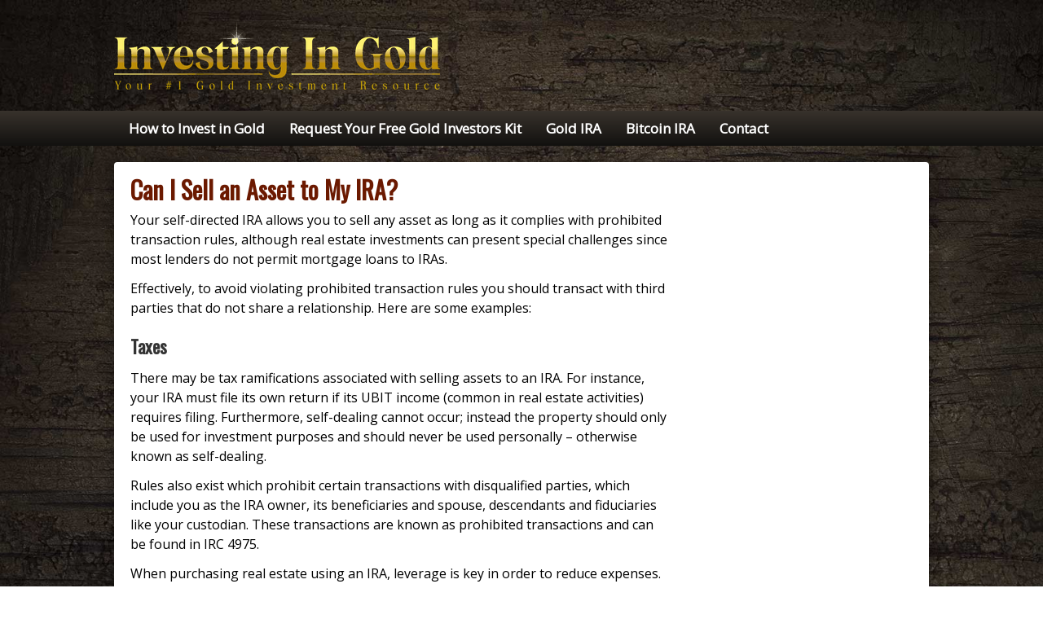

--- FILE ---
content_type: text/html; charset=UTF-8
request_url: https://investingin.gold/can-i-sell-an-asset-to-my-ira-2/
body_size: 10921
content:
<!DOCTYPE html><html lang="en-US" class="no-js"><head><meta charset="UTF-8" /><link href="//www.google-analytics.com" rel="dns-prefetch"><meta http-equiv="X-UA-Compatible" content="IE=edge,chrome=1"><meta name="viewport" content="width=device-width,initial-scale=1.0"><link rel="shortcut icon" href="https://investingin.gold/wp-content/uploads/2018/09/favicon-invest-in-gold-250x250.png"><meta name="msvalidate.01" content="09A54A716E158F2D23046942EBEF4C34" /> <script>var click_animate_id_post = 4582;
var click_animate_rules = [{"id":44,"id_post":0,"type":"global","selector":"#media_image-2 .wp-image-236","settings":{"applyTo":"","resolutionFrom":"","resolutionTo":"","name":"sidebar banner"},"data":{"effect":"enter.zoomOut","time":2,"delay":0,"secondEffect":"","secondTime":2,"secondDelay":4,"hoverEffect":"","hoverTime":0.5,"repeat":0,"repeatDelay":5,"start":"visible","visibleTreshold":50,"changeOrigin":false,"transformOriginX":"50","transformOriginY":"50","transformOriginZ":"0px","antialias":false,"display":""}},{"id":45,"id_post":0,"type":"global","selector":"#text-2 .textwidget","settings":{"applyTo":"","resolutionFrom":"","resolutionTo":"","name":"sidebar1"},"data":{"effect":"enter.flipSwingY","time":5,"delay":0.3,"secondEffect":"","secondTime":2,"secondDelay":4,"hoverEffect":"","hoverTime":0.5,"repeat":0,"repeatDelay":5,"start":"visible","visibleTreshold":50,"changeOrigin":false,"transformOriginX":"50","transformOriginY":"50","transformOriginZ":"0px","antialias":false,"display":""}}];
var click_animate_s = 1666;
var click_animate_o = 0;</script> <style id="click-animate">#media_image-2 .wp-image-236{visibility:hidden}#text-2 .textwidget{visibility:hidden}</style><meta name='robots' content='index, follow, max-image-preview:large, max-snippet:-1, max-video-preview:-1' /><title>Can I Sell an Asset to My IRA? - Investingin.gold</title><link rel="stylesheet" href="https://fonts.googleapis.com/css?family=Alice%7CAllan%7CArimo%7CAmaranth%7CAmatic%20SC%7CAndika%7CArvo%7CBelgrano%7CBevan%7CCabin%20Sketch%7CContrail%20One%7CCourgette%7CCoustard%7CCrete%20Round%7CDamion%7CDorsa%7CDroid%20Sans%7CDroid%20Serif%7CFedero%7CFrancois%20One%7CFredericka%20the%20Great%7CJockey%20One%7CJosefin%20Slab%7CJust%20Another%20Hand%7CKameron%7CKaushan%20Script%7CLato%7CLobster%7CMaiden%20Orange%7CMontserrat%7COpen%20Sans%7COswald%7CPlayfair%20Display%7CQuicksand%7CRaleway%7CRighteous%7CRoboto%7CRokkitt%7CTangerine%7CWire%20One%7CAmatic%20SC%7CMerriweather%7CRoboto%20Slab%7CMontserrat%7CLato%7CItalianno%7CPT%20Sans%7CPT%20Sans%20Narrow%7CRaleway%7CCrafty%20Girls%7CRoboto%7COpen%20Sans%7CSchoolbell%7CGreat%20Vibes%7CDroid%20Sans%7CPoppins%7COswald%7CVarela%20Round%7CRoboto%20Condensed%7CFira%20Sans%7CLora%7CSignika%7CCabin%7CArimo%7CDroid%20Serif%7CArvo%7CRubik%7COpen%20Sans&subset=cyrillic%2Ccyrillic-ext%2Cgreek%2Cgreek-ext%2Clatin-ext%2Cvietnamese&display=swap" /><link rel="stylesheet" href="https://investingin.gold/wp-content/cache/min/1/2ddbaa043b050c039fe06a535417d7f9.css" data-minify="1" /><link rel="canonical" href="https://investingin.gold/can-i-sell-an-asset-to-my-ira-2/" /><meta property="og:locale" content="en_US" /><meta property="og:type" content="article" /><meta property="og:title" content="Can I Sell an Asset to My IRA? - Investingin.gold" /><meta property="og:description" content="Your self-directed IRA allows you to sell any asset as long as it complies with prohibited transaction rules, although real estate investments can present special challenges since most lenders do not permit mortgage loans to IRAs. Effectively, to avoid violating prohibited transaction rules you should transact with third parties that do not share a relationship.... Read More" /><meta property="og:url" content="https://investingin.gold/can-i-sell-an-asset-to-my-ira-2/" /><meta property="og:site_name" content="Investingin.gold" /><meta property="article:publisher" content="https://www.facebook.com/Investing-In-Gold-2240628916168597" /><meta property="article:published_time" content="2026-01-16T17:24:40+00:00" /><meta name="author" content="Raymond Banks" /><meta name="twitter:card" content="summary_large_image" /><meta name="twitter:creator" content="@goldfinger" /><meta name="twitter:site" content="@investing_gold" /><meta name="twitter:label1" content="Written by" /><meta name="twitter:data1" content="Raymond Banks" /><meta name="twitter:label2" content="Est. reading time" /><meta name="twitter:data2" content="3 minutes" /> <script type="application/ld+json" class="yoast-schema-graph">{"@context":"https://schema.org","@graph":[{"@type":"Article","@id":"https://investingin.gold/can-i-sell-an-asset-to-my-ira-2/#article","isPartOf":{"@id":"https://investingin.gold/can-i-sell-an-asset-to-my-ira-2/"},"author":{"name":"Raymond Banks","@id":"https://investingin.gold/#/schema/person/36e65c884c91738ede0ece5072748134"},"headline":"Can I Sell an Asset to My IRA?","datePublished":"2026-01-16T17:24:40+00:00","dateModified":"2026-01-16T17:24:40+00:00","mainEntityOfPage":{"@id":"https://investingin.gold/can-i-sell-an-asset-to-my-ira-2/"},"wordCount":634,"publisher":{"@id":"https://investingin.gold/#organization"},"articleSection":["Blog"],"inLanguage":"en-US"},{"@type":"WebPage","@id":"https://investingin.gold/can-i-sell-an-asset-to-my-ira-2/","url":"https://investingin.gold/can-i-sell-an-asset-to-my-ira-2/","name":"Can I Sell an Asset to My IRA? - Investingin.gold","isPartOf":{"@id":"https://investingin.gold/#website"},"datePublished":"2026-01-16T17:24:40+00:00","dateModified":"2026-01-16T17:24:40+00:00","breadcrumb":{"@id":"https://investingin.gold/can-i-sell-an-asset-to-my-ira-2/#breadcrumb"},"inLanguage":"en-US","potentialAction":[{"@type":"ReadAction","target":["https://investingin.gold/can-i-sell-an-asset-to-my-ira-2/"]}]},{"@type":"BreadcrumbList","@id":"https://investingin.gold/can-i-sell-an-asset-to-my-ira-2/#breadcrumb","itemListElement":[{"@type":"ListItem","position":1,"name":"Home","item":"https://investingin.gold/"},{"@type":"ListItem","position":2,"name":"Can I Sell an Asset to My IRA?"}]},{"@type":"WebSite","@id":"https://investingin.gold/#website","url":"https://investingin.gold/","name":"Investingin.gold","description":"","publisher":{"@id":"https://investingin.gold/#organization"},"potentialAction":[{"@type":"SearchAction","target":{"@type":"EntryPoint","urlTemplate":"https://investingin.gold/?s={search_term_string}"},"query-input":"required name=search_term_string"}],"inLanguage":"en-US"},{"@type":"Organization","@id":"https://investingin.gold/#organization","name":"Investing In Gold","url":"https://investingin.gold/","logo":{"@type":"ImageObject","inLanguage":"en-US","@id":"https://investingin.gold/#/schema/logo/image/","url":"https://investingin.gold/wp-content/uploads/2017/08/investing-in-gold-logo.png","contentUrl":"https://investingin.gold/wp-content/uploads/2017/08/investing-in-gold-logo.png","width":400,"height":90,"caption":"Investing In Gold"},"image":{"@id":"https://investingin.gold/#/schema/logo/image/"},"sameAs":["https://www.facebook.com/Investing-In-Gold-2240628916168597","https://twitter.com/investing_gold","https://www.linkedin.com/in/investing-in-gold-8a67b516b/","https://www.pinterest.com/contactinvestingingold/","https://www.youtube.com/channel/UCVsphHvcqRGXVYlQhg-xd7g"]},{"@type":"Person","@id":"https://investingin.gold/#/schema/person/36e65c884c91738ede0ece5072748134","name":"Raymond Banks","image":{"@type":"ImageObject","inLanguage":"en-US","@id":"https://investingin.gold/#/schema/person/image/","url":"https://secure.gravatar.com/avatar/8e23f1b8cca1d899b49dfc98dc5338f1?s=96&d=mm&r=g","contentUrl":"https://secure.gravatar.com/avatar/8e23f1b8cca1d899b49dfc98dc5338f1?s=96&d=mm&r=g","caption":"Raymond Banks"},"description":"Raymond Banks is a published author in the commodity world. He has written extensively about gold and silver investments, and his work has been featured in some of the most respected financial journals in the industry. Raymond's expertise in the commodities market is highly sought-after, and he regularly delivers presentations on behalf of various investment firms. He is also a regular guest on financial news programmes, where he offers his expert insights into the latest commodity trends.","sameAs":["https://www.amazon.com/Raymond-Banks/e/B0B4321Z4D/","https://twitter.com/goldfinger"]}]}</script> <link rel='dns-prefetch' href='//fonts.googleapis.com' /><style type="text/css">img.wp-smiley,img.emoji{display:inline!important;border:none!important;box-shadow:none!important;height:1em!important;width:1em!important;margin:0 0.07em!important;vertical-align:-0.1em!important;background:none!important;padding:0!important}</style><style id='collapscore-css-inline-css' type='text/css'>.my_special_class{font-family:open sans;font-size:17px;text-decoration:underline;font-weight:light;font-style:normal}</style><style id='spacexchimp_p005-frontend-css-inline-css' type='text/css'>.sxc-follow-buttons{text-align:left!important}.sxc-follow-buttons .sxc-follow-button,.sxc-follow-buttons .sxc-follow-button a,.sxc-follow-buttons .sxc-follow-button a img{width:64px!important;height:64px!important}.sxc-follow-buttons .sxc-follow-button{margin:5px!important}</style> <script type='text/javascript' src='https://investingin.gold/wp-includes/js/jquery/jquery.min.js' id='jquery-core-js'></script> <script type='text/javascript' src='https://investingin.gold/wp-includes/js/jquery/jquery-migrate.min.js' id='jquery-migrate-js' defer></script> <script data-minify="1" type='text/javascript' src='https://investingin.gold/wp-content/cache/min/1/wp-content/plugins/ghosturl/scripts/jquery-gu-ea12e6a01270b92e00bc55329860b6e6.js' id='jquery-ghosturl-js' defer></script> <script data-minify="1" type='text/javascript' src='https://investingin.gold/wp-content/cache/min/1/wp-content/plugins/wp-revealer/js/content_revealer-517b5af508beb4cd1de2c084dbe69c48.js' id='revelerScript-js' defer></script> <script type='text/javascript' id='collapseomatic-js-js-before'>const com_options = {"colomatduration":"fast","colomatslideEffect":"slideFade","colomatpauseInit":"","colomattouchstart":""}</script> <script data-minify="1" type='text/javascript' src='https://investingin.gold/wp-content/cache/min/1/wp-content/plugins/jquery-collapse-o-matic/js/collapse-f73b18ca7c5c0ad52eb20b5382dab560.js' id='collapseomatic-js-js' defer></script> <script data-minify="1" type='text/javascript' src='https://investingin.gold/wp-content/cache/min/1/wp-content/plugins/ppm-accordion-ultimate/js/ppm-accordion-main-feeb6a30945aae27734267c4710ace26.js' id='ppm-accordion-plugin-main-js' defer></script> <script data-minify="1" type='text/javascript' src='https://investingin.gold/wp-content/cache/min/1/wp-content/plugins/social-media-buttons-toolbar/inc/lib/bootstrap-tooltip/bootstrap-tooltip-4d34985c3af9e2f6c6ffec964baf7889.js' id='spacexchimp_p005-bootstrap-tooltip-js-js' defer></script> <script data-minify="1" type='text/javascript' src='https://investingin.gold/wp-content/cache/min/1/wp-content/plugins/ultimate-author-box-lite/js/frontend-5a67b933b099722d1a1dbca5c28a40ee.js' id='uab-frontend-script-js' defer></script> <link rel="https://api.w.org/" href="https://investingin.gold/wp-json/" /><link rel="alternate" type="application/json" href="https://investingin.gold/wp-json/wp/v2/posts/4582" /><meta name="cdp-version" content="1.5.0" /><meta name="google-site-verification" content="LM0cfyKi_3GujbmJYNdiAlpWecD248pkO6NGA6EHktk" /><style type="text/css">hr{color:#000;border-color:#000}body{background:url(https://investingin.gold/wp-content/themes/ultimateazon/images/backgrounds/dark-wood-1.jpg) no-repeat fixed center top;background-size:cover;color:#000;font-size:16px;line-height:150%;font-family:'Open Sans',sans-serif}#shdw_inner{display:none!important}#shdw_outer{position:relative;height:0;overflow:visible}#shdw_inner{position:absolute;height:400px;bottom:-400px;width:100%;z-index:100;background:-moz-linear-gradient(top,rgba(0,0,0,.37) 0%,rgba(0,0,0,0) 100%);background:-webkit-gradient(linear,left top,left bottom,color-stop(0%,rgba(0,0,0,.37)),color-stop(100%,rgba(0,0,0,0)));background:-webkit-linear-gradient(top,rgba(0,0,0,.37) 0%,rgba(0,0,0,0) 100%);background:-o-linear-gradient(top,rgba(0,0,0,.37) 0%,rgba(0,0,0,0) 100%);background:-ms-linear-gradient(top,rgba(0,0,0,.37) 0%,rgba(0,0,0,0) 100%);background:linear-gradient(to bottom,rgba(0,0,0,.37) 0%,rgba(0,0,0,0) 100%);filter:progid:DXImageTransform.Microsoft.gradient(startColorstr="#5e000000",endColorstr="#00000000",GradientType=0)}header{background:url(https://investingin.gold/wp-content/themes/ultimateazon/images/backgrounds/dark-wood-1.jpg) repeat scroll left top;background-size:cover}a.text-logo{color:#D4AF37;font-size:48px;line-height:100%;font-family:'Rokkitt',serif}@media only screen and (max-width:650px){a.text-logo{font-size:28px;line-height:100%}}@media only screen and (max-width:480px){a.text-logo{font-size:18px;line-height:100%}}#content{background:#fff}footer{background:url([data-uri]);background:-webkit-gradient(linear,left top,left bottom,color-stop(0%,#111111),color-stop(100%,#000000));background:-moz-linear-gradient(top,#111111 0%,#000000 100%);background:-webkit-linear-gradient(top,#111111 0%,#000000 100%);background:-o-linear-gradient(top,#111111 0%,#000000 100%);background:-ms-linear-gradient(top,#111111 0%,#000000 100%);background:linear-gradient(top,#111111 0%,#000000 100%);color:#dedede}nav.main-nav{background:url([data-uri]);background:-webkit-gradient(linear,left top,left bottom,color-stop(0%,#38322C),color-stop(100%,#12110F));background:-moz-linear-gradient(top,#38322C 0%,#12110F 100%);background:-webkit-linear-gradient(top,#38322C 0%,#12110F 100%);background:-o-linear-gradient(top,#38322C 0%,#12110F 100%);background:-ms-linear-gradient(top,#38322C 0%,#12110F 100%);background:linear-gradient(top,#38322C 0%,#12110F 100%)}nav.main-nav a,nav.main-nav a:visited,#view-menu{color:#fff;font-size:17px;line-height:140%;font-family:'Open Sans',sans-serif}.main-nav ul li:hover>a,.main-nav .sub-menu li a,.main-nav li.menu-item-has-children:hover,.main-nav li.current-menu-item:hover a,.main-nav .sub-menu li.current-menu-item a{color:#fff;background:#333}.main-nav li.current-menu-item a,.main-nav .sub-menu a:hover,.main-nav .sub-menu li.current-menu-item a:hover,.main-nav li.current-menu-item:hover .sub-menu a:hover{background:#D4AF37;color:#fff}h1{color:#6b1900;font-size:30px;line-height:90%;font-family:'Oswald',serif}h2{color:#333;font-size:22px;line-height:140%;font-family:'Oswald',serif}article.type-main_product h2 a{font-size:22px;line-height:140%}h3{color:#6b1900;font-size:18px;line-height:140%;font-family:'Open Sans',sans-serif}.tagline{color:#D4AF37;font-size:18px;line-height:100%;font-family:'Open Sans',sans-serif}header .widget{color:#D4AF37}.partner-disclaimer{color:#999;border-top:1px solid #999;font-size:10px;line-height:140%}body.archive #content article.type-main_product .top h2 a,body.archive #content .archive-links .review-link,.archive-specs ul li span,.view-archive-specs{color:#478500}body.archive #content article.type-main_product .top h2 a:hover,body.archive #content .archive-links .review-link:hover,.archive-specs ul li span:hover{color:#8bb80e}#content a,#content a:visited{color:#6b1900}#content a:hover{color:#F5B200}#sidebar div.widget .widgettitle{background:#fff;color:#D4AF37;font-size:22px;line-height:140%;font-family:'Oswald',serif}h2.widgettitle i.fa{line-height:140%}footer a,footer a:visited{color:#fff}footer a:hover{color:#F5B200}footer .widget h2{color:#8bb80e;border-bottom:2px solid #8bb80e;font-size:16px;line-height:120%;font-family:Arial,sans-serif}.top-products{background:url([data-uri]);background:-webkit-gradient(linear,left top,left bottom,color-stop(0%,#222222),color-stop(100%,#111111));background:-moz-linear-gradient(top,#222222 0%,#111111 100%);background:-webkit-linear-gradient(top,#222222 0%,#111111 100%);background:-o-linear-gradient(top,#222222 0%,#111111 100%);background:-ms-linear-gradient(top,#222222 0%,#111111 100%);background:linear-gradient(top,#222222 0%,#111111 100%);border:1px solid #f0f0f0}.top-products h2{background:#444;color:#fff;font-size:30px;line-height:140%;font-family:'Arvo',sans-serif}.top-prod.cycle-pager span{background:#444;color:#999}.cycle-arr i{color:#444}.top-prod.cycle-pager span.cycle-pager-active,.top-prod.cycle-pager span.cycle-pager-active:hover{background:#999;color:#fff}.top-products-slider a.prod-link,.dragondrop a.prod-link{display:block;width:48%;float:left}.dragondrop a.review-link,.dragondrop a.review-link{display:block;width:48%;float:left}.prod-sortable a.prod-link{display:block;width:100%}.prod-sortable a.review-link{display:block;width:100%}.top-products-slider a.prod-link,.prod-sortable a.prod-link{box-shadow:0 0 6px rgba(0,0,0,.4)}#content .top-products-slider a.prod-link,#content .top-products-slider a.prod-link:visited,#content .prod-sortable a.prod-link,#content .prod-sortable a.prod-link:visited,#content .dragondrop a.prod-link,#content .dragondrop a.prod-link:visited{background:url([data-uri]);background:-webkit-gradient(linear,left top,left bottom,color-stop(0%,#FFDD00),color-stop(100%,#EB8100));background:-moz-linear-gradient(top,#FFDD00 0%,#EB8100 100%);background:-webkit-linear-gradient(top,#FFDD00 0%,#EB8100 100%);background:-o-linear-gradient(top,#FFDD00 0%,#EB8100 100%);background:-ms-linear-gradient(top,#FFDD00 0%,#EB8100 100%);background:linear-gradient(top,#FFDD00 0%,#EB8100 100%);color:#fff;border:1px solid #eb8100;font-size:12px;line-height:100%;font-family:Arial,sans-serif}#content .single_review_bar,#content .single_review_bar:visited{background:url([data-uri]);background:-webkit-gradient(linear,left top,left bottom,color-stop(0%,#FFDD00),color-stop(100%,#EB8100));background:-moz-linear-gradient(top,#FFDD00 0%,#EB8100 100%);background:-webkit-linear-gradient(top,#FFDD00 0%,#EB8100 100%);background:-o-linear-gradient(top,#FFDD00 0%,#EB8100 100%);background:-ms-linear-gradient(top,#FFDD00 0%,#EB8100 100%);background:linear-gradient(top,#FFDD00 0%,#EB8100 100%);color:#fff;border:1px solid #eb8100}#content .top-products-slider a.prod-link:hover,#content .prod-sortable a.prod-link:hover,#content .single_review_bar:hover,#content .dragondrop a.prod-link:hover,#content .dragondrop a.prod-link:hover{background:#F5B200;border:1px solid #eb8100;color:#fff}#content .top-products-slider a.review-link,#content .top-products-slider a.review-link:visited,#content .prod-sortable a.review-link,#content .prod-sortable a.review-link:visited,#content .dragondrop a.review-link,#content .dragondrop a.review-link:visited{background:#666;border:1px solid #666;color:#fff;font-size:12px;line-height:100%;font-family:'Open Sans',sans-serif}#content .top-products-slider a.review-link:hover,#content .prod-sortable a.review-link:hover,#content .dragondrop a.review-link:hover,#content .dragondrop a.review-link:hover{background:#444;border:1px solid #444;color:#fff}.slide-inner .slide-pad{background:#666}article.type-main_product .top,#content .archive-links .review-link{background:#dedede}article.type-main_product{border:1px solid #dedede}#content{-webkit-box-shadow:0 0 20px rgba(0,0,0,.4);-moz-box-shadow:0 0 20px rgba(0,0,0,.4);box-shadow:0 0 20px rgba(0,0,0,.4)}.slide-pad,.slide-inner .slide-pad h4{color:#F5B200;font-size:18px;line-height:120%;font-family:'Open Sans',sans-serif}table.prod-sortable th{color:#dedede;border:1px solid #222}table.prod-sortable{border:1px solid #dedede}table.prod-sortable td{border-top:1px solid #dedede}table.prod-sortable tr:first-child td{border-top:none}table.prod-sortable td,a.table-title-link h4,a.table-title-link:visited h4{color:#666;font-size:12px;line-height:140%}a.table-title-link h4,a.table-title-link:visited h4{color:#8bb80e;font-size:12px;line-height:140%}a.table-title-link:hover{opacity:.8}table.prod-sortable th.header{background-color:#666;font-size:18px;line-height:120%;font-family:'Open Sans',sans-serif}table.prod-sortable tr{background:#fff;color:#666}table.prod-sortable tr:hover{background:#fafafa;color:#333}@media only screen and (max-width:650px){.main-nav a,.main-nav .sub-menu a{color:#fff!important;background:none!important}.main-nav a:hover,.main-nav .sub-menu a:hover{color:#ffffff!important;background:#333333!important}}@media only screen and (max-width:600px){body,.tagline{font-size:12px;line-height:140%}h1{font-size:20px;line-height:140%}h2{font-size:18px;line-height:140%}h3{font-size:16px;line-height:140%}#view-menu{font-size:16px;line-height:140%}.widget h2{font-size:14px;line-height:140%}footer .widget h2{font-size:14px;line-height:140%}.top-products h2{font-size:14px;line-height:140%}#content .top-products-slider a.prod-link,#content .top-products-slider a.prod-link:visited,#content .prod-sortable a.prod-link,#content .prod-sortable a.prod-link:visited{font-size:11px;line-height:120%}#content .top-products-slider a.review-link,#content .top-products-slider a.review-link:visited,#content .prod-sortable a.review-link,#content .prod-sortable a.review-link:visited{font-size:11px;line-height:120%}.slide-inner .slide-pad h4{font-size:14px;line-height:120%}table.prod-sortable th.header{font-size:14px;line-height:120%}table.prod-sortable td,a.table-title-link h4,a.table-title-link:visited h4{font-size:11px;line-height:120%}}</style><style type="text/css" id="wp-custom-css">td.apply-custom-style *{font-size:1em!important;font-weight:bold!important}td.apply-custom-style *:not(a){color:black!important}</style><noscript><style id="rocket-lazyload-nojs-css">.rll-youtube-player,[data-lazy-src]{display:none!important}</style></noscript></head><body class="post-template-default single single-post postid-4582 single-format-standard can-i-sell-an-asset-to-my-ira-2"><header><div class="wrapper top"><div id="logo"> <a href="https://investingin.gold"> <img src="data:image/svg+xml,%3Csvg%20xmlns='http://www.w3.org/2000/svg'%20viewBox='0%200%200%200'%3E%3C/svg%3E" alt="Investingin.gold" data-lazy-src="https://investingin.gold/wp-content/uploads/2017/08/investing-in-gold-logo.png"><noscript><img src="https://investingin.gold/wp-content/uploads/2017/08/investing-in-gold-logo.png" alt="Investingin.gold"></noscript> </a></div><div class="clear"></div></div></header><nav class="main-nav"><div class="wrapper"><div id="view-menu" class=""><span class="menu-closed active">View Menu</span><span class="menu-open">Close Menu</span></div><ul><li id="menu-item-64" class="menu-item menu-item-type-post_type menu-item-object-page menu-item-home menu-item-64"><a href="https://investingin.gold/">How to Invest in Gold</a></li><li id="menu-item-1110" class="menu-item menu-item-type-post_type menu-item-object-page menu-item-1110"><a href="https://investingin.gold/request-your-free-gold-investors-kit/">Request Your Free Gold Investors Kit</a></li><li id="menu-item-79631" class="menu-item menu-item-type-post_type menu-item-object-page menu-item-79631"><a href="https://investingin.gold/gold-ira-companies/">Gold IRA</a></li><li id="menu-item-575" class="menu-item menu-item-type-post_type menu-item-object-page menu-item-575"><a href="https://investingin.gold/bitcoin-ira/">Bitcoin IRA</a></li><li id="menu-item-84" class="menu-item menu-item-type-post_type menu-item-object-page menu-item-84"><a href="https://investingin.gold/contact/">Contact</a></li></ul></div><div class="clear"></div></nav><div id="shdw_outer"><div id="shdw_inner"></div></div><div id="content" class="wrapper"><article id="post-4582" class="single-blog"><h1>Can I Sell an Asset to My IRA?</h1><p>Your self-directed IRA allows you to sell any asset as long as it complies with prohibited transaction rules, although real estate investments can present special challenges since most lenders do not permit mortgage loans to IRAs.</p><p>Effectively, to avoid violating prohibited transaction rules you should transact with third parties that do not share a relationship. Here are some examples:</p><h2><span id="Taxes">Taxes</span></h2><p>There may be tax ramifications associated with selling assets to an IRA. For instance, your IRA must file its own return if its UBIT income (common in real estate activities) requires filing. Furthermore, self-dealing cannot occur; instead the property should only be used for investment purposes and should never be used personally – otherwise known as self-dealing.</p><p>Rules also exist which prohibit certain transactions with disqualified parties, which include you as the IRA owner, its beneficiaries and spouse, descendants and fiduciaries like your custodian. These transactions are known as prohibited transactions and can be found in IRC 4975.</p><p>When purchasing real estate using an IRA, leverage is key in order to reduce expenses. Lending must come from within your IRA otherwise there may be rules which prevent depreciation and property tax deductions as well as sweat equity projects on the property because an IRA doesn’t permit working directly on its assets.</p><h2><span id="Liquidity">Liquidity</span></h2><p>Alternative assets may be more illiquid and difficult to value than stocks and mutual funds, which poses a problem when considering retirement planning needs of participants during retirement and their heirs after death. Collectibles and real estate are particularly illiquid investments compared to stocks and mutual funds.</p><p>Investments like securities can be easily converted to cash thanks to an established market price and numerous buyers and sellers, while others require more complex arrangements for buying and selling them.</p><p>One of the greatest challenges when investing is dealing with prohibited transactions. These deals involve your IRA and disqualified persons such as family or friends and can violate the exclusive benefit rule, leading to penalties from both the IRS or Department of Labor as well as unrelated debt financed income tax (UDFI/UBIT). It’s essential that investors understand these rules prior to investing in nontraditional assets like private equity, collectibles or real estate.</p><h2><span id="Restrictions">Restrictions</span></h2><p>The government imposes specific rules on your IRA, such as prohibited transactions. These transactions include leasing or selling property to certain disqualified individuals (e.g., spouse, lineal descendants or custodian). Furthermore, using rental properties personally or reaping their profits without permission are forbidden activities.</p><p>So if you find yourself being drawn in to help with renovation work on an IRA-owned rental property, remember that doing so could violate the sweat equity rule which prevents you from doing work for a property owned by your IRA.</p><p>Verifying information, especially prices and asset values provided by your self-directed IRA custodian in account statements, is of utmost importance. Some alternative investments can be difficult to value; be sure to get professional opinions or research tax assessment records for assistance when necessary. Furthermore, any sale proceeds must be deposited back into your IRA via Sell Direction Letter submitted to IRAR with all paperwork vested according to recorded deed.</p><h2><span id="Legalities">Legalities</span></h2><p>The IRS enacts strict rules to safeguard retirement savings against self-dealing, quid-pro-quo agreements, or other unsavory dealings taking place with IRAs.</p><p>As an example, it is usually illegal to work on property owned by your IRA for personal gain without getting paid, even if this means no financial benefit is received in return. Furthermore, such work could expose you to taxes known as UDFI and UBIT that could potentially apply.</p><p>Imagine owning rental property within an IRA. While non-disqualified contractors can perform work on it, no benefit should accrue directly to you or anyone associated with you personally unless used to fund personal investments and cover IRA expenses.</p><p> <iframe src="about:blank" frameborder="0" allowfullscreen="true" height="299" width="535" style="margin:0px auto; display: block;" data-rocket-lazyload="fitvidscompatible" data-lazy-src="https://www.youtube.com/embed/T8Z3rjToyPY"></iframe><noscript><iframe src="https://www.youtube.com/embed/T8Z3rjToyPY" frameborder="0" allowfullscreen="true" height="299" width="535" style="margin:0px auto; display: block;"></iframe></noscript><input type="hidden" value="4582"></p><div id="uab-frontend-wrapper" class="uab-frontend-wrapper
uab-template-1"><div id="uab-tab-index-wrapper" class="uab-tab-index-wrapper" style="display:none;"><ul class="uab-tabs uab-clearfix"><li class="tab-link uab_author_detail uab-current" data-tab="tab-1" data-name="Author Details"> Author Details</li></ul></div><div id="tab-1" class="uab-tab-content uab-current"><div class="uab-defaut-tab-wrapper "><div class="uab-defaut-tab
uab-clearfix"><div class="uab-author-profile-pic"><div class="uap-profile-image uap-profile-image-square"> <img src="data:image/svg+xml,%3Csvg%20xmlns='http://www.w3.org/2000/svg'%20viewBox='0%200%20200%200'%3E%3C/svg%3E" width="200" data-lazy-src="https://investingin.gold/wp-content/uploads/2022/06/Raymond-Banks.jpg"><noscript><img src="https://investingin.gold/wp-content/uploads/2022/06/Raymond-Banks.jpg" width="200"></noscript></div></div><div class="uab-front-content"><div class="uab-display-name"> <a href="javascript:void(0)" target="_blank">Raymond Banks</a> <span class="uab-user-role">Administrator</span></div><div class="uab-company-info"> <span class="uab-company-designation"> Editor </span> <span class="uab-designation-separator">,</span> <a href="https://investingin.gold/" target="_blank">Investing In Gold</a></div><div class="uab-short-info"> Raymond Banks is a published author in the commodity world. He has written extensively about gold and silver investments, and his work has been featured in some of the most respected financial journals in the industry. Raymond\\\'s expertise in the commodities market is highly sought-after, and he regularly delivers presentations on behalf of various investment firms. He is also a regular guest on financial news programmes, where he offers his expert insights into the latest commodity trends.</div><div class="uab-short-contact "><div class="uab-contact-inner"><span class="uab-contact-label">web</span><div class="uab-user-website"> <a href="https://www.amazon.com/Raymond-Banks/e/B0B4321Z4D/" target="_blank">https://www.amazon.com/Raymond-Banks/e/B0B4321Z4D/</a></div></div><div class="uab-contact-inner"> <span class="uab-contact-label">email</span><div class="uab-user-email"> <a href="mailto:editor@investingin.gold">editor@investingin.gold</a></div></div></div></div></div></div></div></div> <br class="clear"><p>Categorised in: <a href="https://investingin.gold/uncategorized/" rel="tag">Blog</a></p></article><aside id="sidebar"><div class="sidebar-widget"></div></aside><div class="clear"></div></div><footer><div class="footer-widgets wrapper"><div class="footer-col footer-col1"><div class="sidebar-widget"></div></div><div class="footer-col footer-col2"><div class="sidebar-widget"></div></div><span class="mobile-clear"></span><div class="footer-col footer-col3"><div class="sidebar-widget"></div></div><div class="footer-col footer-col4"><div class="sidebar-widget"></div></div><div class="clear"></div></div><div class="partner-disclaimer wrapper"> <a rel="nofollow" href="https://investingin.gold/sitemap_index.xml">Sitemap</a> | <a rel="nofollow" href="https://investingin.gold/about/">About</a> | <a href="https://investingin.gold/">Investing in Gold</a> | <a href="https://investingin.gold/ira-company-reviews/">Gold IRA Rollover</a> | <a href="https://investingin.gold/bitcoin-ira/">Bitcoin IRA reviews</a> | <a rel="nofollow" href="https://investingin.gold/complaints-and-returns/">Complaints & Returns</a> | <a rel="nofollow" href="https://investingin.gold/privacy-policy/">Privacy Policy</a> | <a rel="nofollow" href="https://investingin.gold/terms-and-conditions/">Terms and Conditions</a> | <a rel="nofollow" href="https://www.facebook.com/Investing-In-Gold-2240628916168597">Facebook</a> | <a rel="nofollow" href="https://www.linkedin.com/in/investing-in-gold-8a67b516b/">LinkedIn</a> | <a rel="nofollow" href="https://twitter.com/investing_gold">Twitter</a> | <a href="https://investingin.gold/uncategorized/">Blog</a> | <a rel="nofollow" href="https://investingin.gold/contact/">Contact</a> |</div><section class="copyright wrapper"> &copy; 2026 Copyright Investingin.gold. All Rights Reserved.</section></footer>  <script type="text/javascript">/* <![CDATA[ */ //<![CDATA[
var gu = { 'http://www.goldandsilverforlife.com/join': ['?guid=1',''], 'https://www.americanbullion.com': ['?guid=2',''], 'http://advantagegold.com/free-guide': ['?guid=4',''], 'http://advantagegold.com': ['?guid=5',''], 'http://advantagegold.com/eligibility-check': ['?guid=6',''], 'https://goldco.com': ['?guid=7',''], 'https://www.americanretirementkit.com': ['?guid=8',''], 'https://www.birchgold.com': ['?guid=9',''], 'https://www.augustapreciousmetals.com': ['?guid=10',''], 'https://goldco.com/sean-hannity': ['?guid=11',''], 'https://learn1.augustapreciousmetals.com': ['?guid=12',''], 'https://learn2.augustapreciousmetals.com': ['?guid=13',''], 'https://learn3.augustapreciousmetals.com': ['?guid=14',''], 'https://learn4.augustapreciousmetals.com': ['?guid=15',''], 'https://learn5.augustapreciousmetals.com': ['?guid=16',''], 'https://learn6.augustapreciousmetals.com': ['?guid=17',''], 'https://learn7.augustapreciousmetals.com': ['?guid=18',''], 'https://learn8.augustapreciousmetals.com': ['?guid=19',''], 'https://learn9.augustapreciousmetals.com': ['?guid=20',''], 'https://learn10.augustapreciousmetals.com': ['?guid=21',''], 'https://learn11.augustapreciousmetals.com': ['?guid=22',''], 'https://learn12.augustapreciousmetals.com': ['?guid=23',''], 'https://learn13.augustapreciousmetals.com': ['?guid=24',''], 'https://learn14.augustapreciousmetals.com': ['?guid=25',''] };
//]]> /* ]]> */</script><script>window.jQuery || document.write('<script src="https://investingin.gold/wp-content/themes/ultimateazon/js/jquery-1.9.1.min.js" defer><\/script>')</script><script type='text/javascript' src='https://investingin.gold/wp-includes/js/jquery/ui/core.min.js' id='jquery-ui-core-js' defer></script> <script type='text/javascript' src='https://investingin.gold/wp-includes/js/jquery/ui/mouse.min.js' id='jquery-ui-mouse-js' defer></script> <script type='text/javascript' src='https://investingin.gold/wp-includes/js/jquery/ui/draggable.min.js' id='jquery-ui-draggable-js' defer></script> <script type='text/javascript' src='https://investingin.gold/wp-includes/js/jquery/ui/droppable.min.js' id='jquery-ui-droppable-js' defer></script> <script data-minify="1" type='text/javascript' src='https://investingin.gold/wp-content/cache/min/1/wp-content/themes/ultimateazon/js/matchheight-2a54d39487f9da8ac9e95c22c1cb1a42.js' id='uat-matchheight-js' defer></script> <script type='text/javascript' src='https://investingin.gold/wp-content/themes/ultimateazon/js/jquery.browser.min.js' id='jqbrowser-js' defer></script> <script type='text/javascript' src='https://investingin.gold/wp-content/themes/ultimateazon/js/modernizr.min.js' id='modernizr-js' defer></script> <script type='text/javascript' src='https://investingin.gold/wp-content/themes/ultimateazon/js/jquery.cycle2.min.js' id='jquerycycle2-js' defer></script> <script type='text/javascript' src='https://investingin.gold/wp-content/themes/ultimateazon/js/jquery.cycle2.swipe.min.js' id='jquerycycle2swipe-js' defer></script> <script type='text/javascript' src='https://investingin.gold/wp-content/themes/ultimateazon/js/waypoints.min.js' id='waypoints-js' defer></script> <script type='text/javascript' src='https://investingin.gold/wp-content/themes/ultimateazon/js/jquery.tablesorter.min.js' id='tablesorter-js' defer></script> <script data-minify="1" type='text/javascript' src='https://investingin.gold/wp-content/cache/min/1/wp-content/themes/ultimateazon/js/jquery.jqzoom-core-437778f1413301c8e4e13147840c199c.js' id='jqzoom-js' defer></script> <script data-minify="1" type='text/javascript' src='https://investingin.gold/wp-content/cache/min/1/wp-content/themes/ultimateazon/js/scripts-c364cd682903f7740da6f541be54cce9.js' id='html5blankscripts-js' defer></script> <script data-minify="1" type='text/javascript' src='https://investingin.gold/wp-content/cache/min/1/wp-content/plugins/contact-form-7/includes/swv/js/index-d41bd7ae1c812c0f081b7c0b9ffcf770.js' id='swv-js' defer></script> <script type='text/javascript' id='contact-form-7-js-extra'>/* <![CDATA[ */ var wpcf7 = {"api":{"root":"https:\/\/investingin.gold\/wp-json\/","namespace":"contact-form-7\/v1"},"cached":"1"}; /* ]]> */</script> <script data-minify="1" type='text/javascript' src='https://investingin.gold/wp-content/cache/min/1/wp-content/plugins/contact-form-7/includes/js/index-0ea01be243f1323585e8aee52214ec4c.js' id='contact-form-7-js' defer></script> <script type='text/javascript' src='https://investingin.gold/wp-content/plugins/league-table/public/assets/js/tablesorter/jquery.tablesorter-min.js' id='dalt-tablesorter-js' defer></script> <script data-minify="1" type='text/javascript' src='https://investingin.gold/wp-content/cache/min/1/wp-content/plugins/league-table/public/assets/js/general-9ad375f885eee8848a6d72e0ac1c9232.js' id='dalt-general-js' defer></script> <script data-minify="1" type='text/javascript' src='https://investingin.gold/wp-content/cache/min/1/wp-content/plugins/click-animate/vendor/TweenMax.min.modified-9c2436ae1ae8b263061b912168e2d63e.js' id='click-animate-runtime-js-tweenmax-js' defer></script> <script type='text/javascript' src='https://investingin.gold/wp-content/plugins/click-animate/js/clickanimate.min.js' id='click-animate-runtime-js-js' defer></script> <script>window.lazyLoadOptions = {
                elements_selector: "img[data-lazy-src],.rocket-lazyload,iframe[data-lazy-src]",
                data_src: "lazy-src",
                data_srcset: "lazy-srcset",
                data_sizes: "lazy-sizes",
                class_loading: "lazyloading",
                class_loaded: "lazyloaded",
                threshold: 300,
                callback_loaded: function(element) {
                    if ( element.tagName === "IFRAME" && element.dataset.rocketLazyload == "fitvidscompatible" ) {
                        if (element.classList.contains("lazyloaded") ) {
                            if (typeof window.jQuery != "undefined") {
                                if (jQuery.fn.fitVids) {
                                    jQuery(element).parent().fitVids();
                                }
                            }
                        }
                    }
                }};
        window.addEventListener('LazyLoad::Initialized', function (e) {
            var lazyLoadInstance = e.detail.instance;
        
            if (window.MutationObserver) {
                var observer = new MutationObserver(function(mutations) {
                    var image_count = 0;
                    var iframe_count = 0;
                    var rocketlazy_count = 0;

                    mutations.forEach(function(mutation) {
                        for (i = 0; i < mutation.addedNodes.length; i++) {
                            if (typeof mutation.addedNodes[i].getElementsByTagName !== 'function') {
                                return;
                            }

                           if (typeof mutation.addedNodes[i].getElementsByClassName !== 'function') {
                                return;
                            }

                            images = mutation.addedNodes[i].getElementsByTagName('img');
                            is_image = mutation.addedNodes[i].tagName == "IMG";
                            iframes = mutation.addedNodes[i].getElementsByTagName('iframe');
                            is_iframe = mutation.addedNodes[i].tagName == "IFRAME";
                            rocket_lazy = mutation.addedNodes[i].getElementsByClassName('rocket-lazyload');

                            image_count += images.length;
			                iframe_count += iframes.length;
			                rocketlazy_count += rocket_lazy.length;
                            
                            if(is_image){
                                image_count += 1;
                            }

                            if(is_iframe){
                                iframe_count += 1;
                            }
                        }
                    } );

                    if(image_count > 0 || iframe_count > 0 || rocketlazy_count > 0){
                        lazyLoadInstance.update();
                    }
                } );
                
                var b      = document.getElementsByTagName("body")[0];
                var config = { childList: true, subtree: true };
                
                observer.observe(b, config);
            }
        }, false);</script><script data-no-minify="1" async src="https://investingin.gold/wp-content/plugins/wp-rocket/assets/js/lazyload/11.0.6/lazyload.min.js"></script> </body></html>
<!-- This website is like a Rocket, isn't it? Performance optimized by WP Rocket. Learn more: https://wp-rocket.me -->

--- FILE ---
content_type: application/javascript; charset=UTF-8
request_url: https://investingin.gold/wp-content/cache/min/1/wp-content/plugins/wp-revealer/js/content_revealer-517b5af508beb4cd1de2c084dbe69c48.js
body_size: 24
content:
jQuery(document).ready(function($){$('.reveal').each(function(){var time=parseInt($(this).attr('rel'))*1000;var id=$(this).attr('id');setTimeout(function(){$('#'+id).show()},time)})})

--- FILE ---
content_type: application/javascript; charset=UTF-8
request_url: https://investingin.gold/wp-content/cache/min/1/wp-content/plugins/ultimate-author-box-lite/js/frontend-5a67b933b099722d1a1dbca5c28a40ee.js
body_size: 34
content:
jQuery(document).ready(function($){var tabCounter=$("#uab-tab-index-wrapper .uab-tabs li").length;if(tabCounter=='1'){$('#uab-tab-index-wrapper').hide()};$('ul.uab-tabs li').click(function(){var tab_id=$(this).attr('data-tab');$(this).closest('ul.uab-tabs').find('.tab-link').removeClass('uab-current');$(this).closest('.uab-frontend-wrapper').find('.uab-tab-content').removeClass('uab-current');$(this).addClass('uab-current');$(this).closest('.uab-frontend-wrapper').find("#"+tab_id).addClass('uab-current')})})